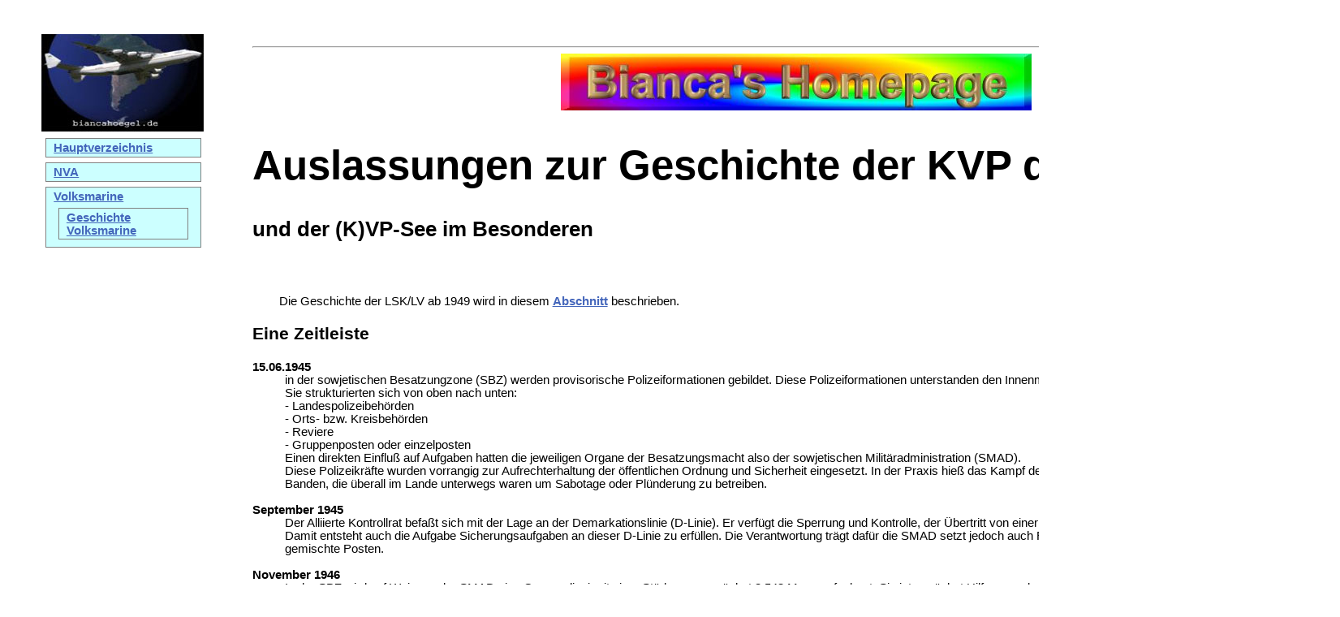

--- FILE ---
content_type: text/html
request_url: https://biancahoegel.de/volksmarine/geschichte/kvp_see.html
body_size: 9454
content:
<!DOCTYPE html>
<html lang="de">
<head>
<meta charset="utf-8">
<meta content="IE=edge" http-equiv="X-UA-Compatible">
<meta name="viewport" content="width=device-width, initial-scale=1.0, maximum-scale=3.0, user-scalable=yes">
<meta name="robots" content="index,follow">
<title>Auslassungen zur Geschichte der Volksmarine im Allgemeinen und im Besonderen</title>
<link rel="canonical" href="https://www.biancahoegel.de/volksmarine/geschichte/kvp_see.html">
<meta name="description" content="Auslassungen zur Geschichte der Volksmarine im Allgemeinen und der (K)VP-See im Besonderen">
<meta name="author" content="Bianca Högel, biancahoegel.de">
<meta name="keywords" content="Volksmarine,Bianca Högel,DDR,Peenemünde,Wolgast,NVA">

<link rel="stylesheet" href="/css/bianca.css" type="text/css">

</head>
<body>
<div class="content"><div class="nav">

<a href="/index.html" title="biancahoegel.de"><img src="/banner/neu_banner_03_sch_1.jpg"  alt="Banner biancahoegel.de" width="200" height="120"></a>

<nav style="width: 203px; border: none">
<ul class="ul-nav">
<li class="li-nav"><a href="/index.html" target="_self" title="Startseite aufrufen" >Hauptverzeichnis</a></li>
<li class="li-nav"><a href="/org/index.html">NVA</a></li>
<li class="li-nav"><a href="/volksmarine/index.html" title="Volksmarine">Volksmarine</a><ul>

		<li class="li-nav"><a href="zeit.html" title="Geschichte der Volksmarine">Geschichte Volksmarine</a></li>
</ul>
</li>
</ul>
</nav>


</div>
<div class="col3">
<div class="kopf"><div class="right"><a href="/suche.html">Website durchsuchen</a></div><hr></div>
<div class="kopf, center" id="top">
<img src="/banner/logo_bianca.jpg" alt="Logo biancahoegel.de" width="580" height="70">    
</div>
<h1>Auslassungen zur Geschichte der KVP der DDR</h1><h2>und der (K)VP-See im Besonderen</h2><br>
<br>
<p>
	Die Geschichte der LSK/LV ab 1949 wird in diesem <a href="/flug/geschichte/laender/deutschland/lsk_geschichte.html" title="Chronik der LSK/LV der DDR">Abschnitt</a> beschrieben.
</p>
<h3>Eine Zeitleiste</h3>
<dl>
	<dt>15.06.1945</dt>
	<dd>
		in der 
      sowjetischen Besatzungzone (SBZ) werden provisorische Polizeiformationen gebildet. Diese Polizeiformationen unterstanden den Innenministern der 5 Länder mit deren Bildung.<br>
      	Sie strukturierten sich von oben nach unten:<br>
      		- Landespolizeibehörden<br>
      		- Orts- bzw. Kreisbehörden<br>
      		- Reviere<br>
      		- Gruppenposten oder einzelposten<br>
      	Einen direkten Einfluß auf Aufgaben hatten die jeweiligen Organe der Besatzungsmacht also der sowjetischen Militäradministration (SMAD). 
      <br>Diese Polizeikräfte wurden vorrangig zur Aufrechterhaltung der öffentlichen Ordnung und Sicherheit eingesetzt. In der Praxis hieß das Kampf dem allgegenwärtigen Schiebertum, aber auch 
      Kampf den Banden, die überall im Lande unterwegs waren um Sabotage oder Plünderung zu betreiben.
	</dd>
	<dd>&nbsp;</dd>
	<dt>September 1945</dt>
	<dd>
		Der Alliierte 
      Kontrollrat befaßt sich mit der Lage an der Demarkationslinie (D-Linie). Er verfügt die Sperrung und Kontrolle, der Übertritt von einer zur anderen Seite wurde Erlaubnispflichtig.<br>
      Damit entsteht auch die Aufgabe Sicherungsaufgaben an dieser D-Linie zu erfüllen. Die Verantwortung trägt dafür die SMAD setzt jedoch auch Polizisten der SBZ dazu ein. Es sind in 
      der Regel gemischte Posten.
	</dd>
	<dd>&nbsp;</dd>
	<dt>November 1946</dt>
	<dd>
	In der SBZ wird auf Weisung der SMAD eine Grenzpolizei mit einer Stärke von zunächst 2.543 Mann aufgebaut. Sie ist zunächst Hilfsorgan der SMAD. 
	In Niedersachsen, Hessen und Bayern geschieht 
    gleiches unter Hoheit der jeweiligen Besatzungsmacht.
	</dd>
	<dd>&nbsp;</dd>
	<dt>Juli 1947</dt>
	<dd>
		Die Grenzpolizisten werden einheitlich mit einer dunkelblauen Uniform ausgestattet und mit Karabiner "K98" und italienischer Pitole "Beretta" ausgerüstet.<br>
      Der nichtgenehmigte Grenzübertritt untersteht ab 
      sofort der Strafe!
	</dd>
	<dd>&nbsp;</dd>
	<dt>Oktober 1947</dt>
	<dd>
		In einer 
      Weisung der SMAD erläßt die DVdI Schußwaffengebrauchsbestimmungen für die Grenzpolizei. Bis dahin war die Waffenanwendung für ostdeutsche Grenzpolizisten generell verboten.
	</dd>
	<dd>&nbsp;</dd>
	<dt>21./22.04.1948</dt>
	<dd>
		In Werder/Havel informiert W.Ulbricht auf einer Konferenz der Innenminister der Länder über die Absicht der Schaffung einer Kasernierten Polizei.
	</dd>
	<dd>&nbsp;</dd>
	<dt>Mai/Juni</dt>
	<dd>
		Die SMAD gestattet die Aufstellung kasernierter Polizeikräfte in einer Stärke von 10.000 Mann.
	</dd>
	<dd>&nbsp;</dd>
	<dt>Februar 1950</dt>
	<dd>
		Die 
      Hauptabteilung zur besonderen Verwendung (HV z.b.V.) wird als Vorläufer der Hauptverwaltung Seepolizei (HVS) aufgestellt.
	</dd>
	<dd>&nbsp;</dd>
	<dt>Juni 1950</dt>
	<dd>
		Die HV z.b.V. wird zur Hauptverwaltung Seepolizei 
      (HVS).<br>Die junge Seepolizei verfügt über<br>
         6 Minenräumboote<br>
         2 Minenleger<br>
         1 Minensucher<br>
         1 Fischereischutzboot<br><br>
      die Werften erhalten die Genehmigung zum Bau von 24 Minensuchbooten. Zusätzlich verfügt die HVS über einen Fliegerhorst in Parow und den Heimathafen Wolgast.<br>
      Der Personalbestand entwickelt sich von 2.071 Mann im Dezember 1950 auf 2.558 Mann im Dezember 1951 und auf 5.904 Mann im Dezember 1952.<br>
      Der Leitungsstab der HV z.b.V. und später HVS befindet sich in Berlin-Niedrschönhausen, die Schiffsstammabteilung in Kühlungsborn, die Räum- und Küstenschutzdivision in Wolgast und die Berge- 
      und Rettungsdivision in Saßnitz/Rügen.
	</dd>
	<dd>&nbsp;</dd>
	<dd>
	    Beim Aufbau einer funktionierenden Seepolizei wurde auch das Gelände der ehemaligen Zementfabrik in Wolgast als Stationierungsort benannt. 
	    Hier setzte nach den getroffenen Entscheidungen Anfang der 50'er Jahre eine umfangreiche Bautätigkeit ein, um die benötigten Gebäude zu errichten.
	</dd>

	
	<dd>&nbsp;</dd>
	<dt>01.07.1952</dt>
	<dd>
		<strong>Bildung der KVP</strong><br>Während für 
            Land- und Seestreitkräfte bereits eine Basis aus der HVA und der HVS 
            bestanden, konnte nunmehr der Aufbau der VP-Luft 
            voranschreiten.<br>Verantwortlich für die KVP war zunächst W.Stoph 
            als Minister des Innern der DDR. Der Einsatz von V.Müller als dessen 
            erster Stellvertreter und Stabschef sorgte für großen Unmut vor 
            allem bei H.Hoffmann. V.Müller war Generalleutnant a.D. der 
            deutschen Wehrmacht.<br>Zur HVA Zeit wurden mit den 
            VP-Bereitschaften bereits eine Grundstruktur der Regimenter 
            geschaffen. Sie entsprachen den Strukturen sowjetischer 
            Schützenregimenter der damaligen Zeit.
	</dd>
	<dd>&nbsp;</dd>
	<dt>14.12.1954</dt>
	<dd>
		H.Hoffmann legt den "Plan der Maßnahmen zur 
            Vorbereitung der Umwandlung der KVP in eine Kaderarmee" vor. Dieser 
            Plan sieht u.a. vor, die Schaffung:<ul>
            <li>von Landstreitkräften mit 3 
                  Armeekorps (das dritte wurde niemals aufgestellt)</li>
            <li>von Luftstreitkräften und Kräften der 
                  Luftverteidigung mit dominierendem Anteil</li>
            <li>von Seestreitkräften</li></ul>
	</dd>
	<dd>&nbsp;</dd>
	<dt>1950</dt>
	<dd>
		 VP-See  (Seestreitkräfte):<ul>
        <li>Schaffung einer Flottenbasis mit - 
            MLR-Division; R-Division; KS-Division</li>
        <li>Schaffung Küstenabschnitt I mit - MLR-Division; 
            R-Division; KS-Abteilung; S-Abteilung; H.u.R Abteilung</li>
        <li>Schaffung Küstenabschnitt II mit - zunächst 
            keinen weiteren Angaben</li></ul>

	</dd>
    <dd>&nbsp;</dd>
    <dt>1.05. 1953</dt>
	<dd>Bildung der „Flottenbasis Ost“ in Peenemünde.</dd>
	<dd>&nbsp;</dd>
	<dt>16.11. 1956</dt>
	<div class="thumb tright">
<div style="width: 222px;" class="thumbinner">
	<img src="/volksmarine/boote/bilder/Schwalbe r-pi_511.jpg" width="220px">
<div class="thumbcaption">
</div></div></div>
	<dd>Die ersten R-Boote "Schwalbe 1" werden in Dienst gestellt.</dd>
	<dd>&nbsp;</dd>
    <dt>1955</dt>
    <dd>
        20.09. <a href="/flug/geschichte/laender/dokumente/vertrag_ddr_udssr_1955.html">Staatsvertrag</a> zwischen der DDR und der UdSSR. 
        Damit wird der DDR die Verantwortung für ihren militärischen Schutz übertragen.

    </dd>

</dl>
<div class="center">
<p>Die Auflösung der KVP beginnt am 18.01.1956 mit dem 
      <a href="/org/dokumente/nva_gesetz.html" title="Gesetz über die Schaffung der Nationalen Volksarmee">Gesetz</a> zur Schaffung der 
      Nationalen Volksarmee der DDR und endet am 
      31.12.1956 mit der Auflösung der letzten KVP-Dienststelle.</p>
      <p><strong>Die NVA war geschaffen.</strong></p>

</div>


<a href="#top"><img src="/button/top_e.gif" width="59" height="12" alt="Seitenanfang"></a><br>
<div class="center"><img class="ende" src="/button/stonrul.gif" alt="Seitenende"></div>

<br>

<span class="anmerkung">

<br>
<a href="javascript:history.back()">Seite zurück</a><br>

 <br>©  biancahoegel.de <br>Datum der letzten Änderung:&nbsp;<!--DATE-->Jena, den : 09.10. 2025<!--/DATE--></span>
<span id="bottom">&nbsp;</span>
<p style="margin-bottom: 0cm"><br>
</p>
</div></div>
</body>
</html>